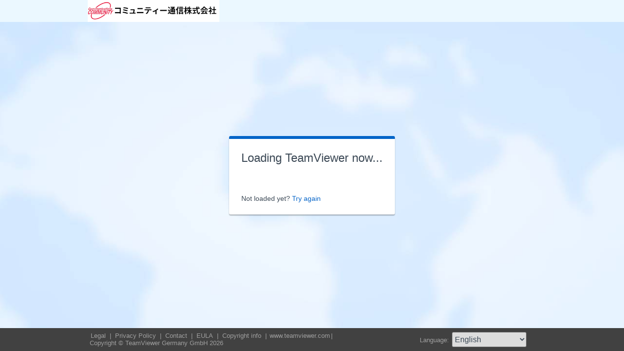

--- FILE ---
content_type: text/html; charset=utf-8
request_url: https://get.teamviewer.com/wuz5bwm
body_size: 3564
content:


<!DOCTYPE html PUBLIC "-//W3C//DTD XHTML 1.0 Transitional//EN" "http://www.w3.org/TR/xhtml1/DTD/xhtml1-transitional.dtd">

<html xmlns="http://www.w3.org/1999/xhtml">
<head><meta http-equiv="X-UA-Compatible" content="IE=edge,chrome=1" /><meta http-equiv="Content-Type" content="text/html; charset=utf-8" /><meta name="viewport" content="width=device-width" /><meta id="appleItunesMetaTag" name="apple-itunes-app" /><title>
	TeamViewer
</title>

	<link rel="stylesheet" type="text/css" href="/get/styles/stylesTv11.css?v=638767607704972572"/>
	<link rel="shortcut icon" type="image/x-icon" href="/favicon.ico?v=638301867190250332" />
	
	
	<script type="text/javascript" src="https://code.jquery.com/jquery-3.7.1.min.js"></script>
	<link rel="stylesheet" href="https://code.jquery.com/ui/1.13.2/themes/base/jquery-ui.css" />
	<script type="text/javascript" src="https://code.jquery.com/ui/1.13.2/jquery-ui.min.js"></script>
	<script defer type="text/javascript" src="/get/res/scripts/connect.js?v=637973712227716144"></script>

	<style type="text/css">
		.backgroundMiddle {
			background-image:url(/get/styles/background_globe.jpg?v=637973712227775983);
		}
		
	</style>

	
	<style type="text/css">
		.backgroundLineTop {
			display: none;
		}

		.backgroundTop {
			padding: 0 0;
			background-color: #0064c8;
		}

		.backgroundLineBottom {
			background: none;
			border-top: 1px solid #b7dbff;
			height: 0;
		}

		.footerLine a:hover, .footerLine a:visited, .footerLine a:active, .footerLine a:link {
			top: 0;
		}

		#tJoinUsing {
			display: block;
		}
	</style>
</head>
	
<body id="bodyTag">



	<div class="backgroundTop" style="background-color: #ebf8ff;">
		<div class="inner">
			<a id="linkLogo">
				<img class="tvQsLogo" src="https://get.teamviewer.com/common/logo/get.ashx?configID=648n78c&systemName=GetTeamviewerCom" alt="TeamViewer" title="TeamViewer"/>
			</a>
		</div>
	</div>
	<div class="backgroundMiddle fullHeight">
		<div class="inner fullHeight">
			<div class="backgroundWorldMap fullHeight">
				
	<script defer type="text/javascript" src="/js/spin.min.js?v=504911232000000000"></script>
	<script type="text/javascript">
		var configId = "648n78c";
		var version = "15";
		var isCustomModule = true;

		var requestParameter = {
			"ConfigId": configId,
			"Version": version,
			"IsCustomModule": isCustomModule,
			"Subdomain": "1",
			"ConnectionId": ""
		}

		$(window).on('load', function () {
			if (isCustomModule === true) {
				var opts = {
					top: '50%', // Top position relative to parent
					left: '50%', // Left position relative to parent
					position: 'relative'
				};
				var target = document.getElementById('mainBoxInner');
				var spinner = new Spinner(opts).spin(target);
				$.ajax({
					type: "POST",
					url: location.origin + "/api/CustomDesign",
					contentType: "application/json; charset=utf-8",
					data: JSON.stringify(requestParameter),
					dataType: "json",
					success: function (response) {
						spinner.stop();
						var timestamp = '';
						if (response.indexOf('?') >= 0) {
							timestamp = "&" + new Date().getTime();
						}

						$('#MasterBodyContent_btnRetry').attr('href', response + timestamp);
						window.location.replace(response);
					},
					failure: function () {
						spinner.stop();
						window.location.replace("https://www.teamviewer.com");
					}
				});
			}
		});

		function EditDownloadLink() {
			var url = $('#MasterBodyContent_btnRetry').attr('href');
			if (!(url.indexOf('?') >= 0)) {
				return;
			}
			var lastIndex = url.lastIndexOf('&');
			if (lastIndex !== -1) {
				url = url.substring(0, lastIndex);
			}
			var timestamp = new Date().getTime();
			url = url + "&" + timestamp;
			$('#MasterBodyContent_btnRetry').attr('href', url);
		}
	</script>
	<form method="post" action="get/Download.aspx" id="formMain">
<div class="aspNetHidden">
<input type="hidden" name="__VIEWSTATE" id="__VIEWSTATE" value="KxSCw2J6UdWXDTiszCT0uBa+vRap0DYP6k2oQT+w7tc9livK0cHDY2Py2h/nnMG7+EVdxHwPdI94tkrr1D97N83f+mM/R5oMBvokIPDH2ctJoPXAuGSankw+BEBQMVR+0tOTsrUS1qYnymr5UDbGcFnpajWCkbIK9kYo/iMg0GdnpDEgmQdmh11xmkLZUCdl6Ds6iPNJFkKW3VAqeyZlMIoRYf+LqS+TnHwZvtr+b7nHLoTR5NOgW8hwt2HcF5iumQEvtOVEb4jypggExzBGh2A8foMjI9xlhO2wFWQ/nibHdAudEFX8nSZ8XiJWK083Iocusnno5BaZ8LtAN7z8RH/iFJEsdBjbEFWhaMIrcQKNk5vApcZsH+63WafypN/NAtvpeBStq24Si8JRE7mmAFLFhqZV1SJcLnFb7pb2LKMYzxirxBKomu+0MqaQ6d2T1Zz23uXKrJ5/W3odgInALYOBlUTD20B4EC6J/RoQBEc0WSRriyIWVnXvUPP5ZVqyL/3mo8/wTcOAKNtGIYRlwq5zMj9g7Y5mu9oxP7Kbkl7bgTFVLFi6CABYXgZbJPExUrZ/dfxYsqApD1gWVIjrcXOf7S++iY5kVy0jZGfGQtrQo00lCiBTmQP1wzzG7JpRT5Jpdnv3vWQrs1yYSonbIJBivebpqeqnQICZlaFNzOlC9LN6S4UmA61XfLVDTsjPDq/+N7U+zlVZxGshOoZoiBiHwGHKD4Vf1BIIaeSBaZSnn0BLZiC9BiQwmEydcuC2fheQDQwIPJpBSs04IuNagxTEmCNP1Ik1aP7K2KO8f0A86mJicSFWOXK6VFqwo12yufONjPcRmDAz7V/k6YgOU1ZCJpbL5pGeCQCIz48O211s9Ixk/7PojDOLPbXEzSXE1f4RHvKcn+reBXUyo0kSIhEC75bLqfkgkc3LOWfNC2s8FvSfp+1XTJ5gwF6ZSO28aJGDakeCXaXdLQ79QhvzXYiAUc8pY+jJk4B5/i9x1q5eGuFnsy7hKKv/qPk+NbbzCqLXngR/x2PlRYoGqS+4l34kF6WTQD09LluxK7zBAtv9pB5urNWUEqVA+Kclr8qbHJTey/c8J6nPSmpb5S17CwiJ95ekilrJmdOfph7Hpp5J7ZlcrgkHWT/XK1HjVEukY91671lZ+17k+ngl6dtSPheZv6lhMBKjIG/KiLIFuHEBJS0nbnpDjU+V1BMV99svImE5upPHXPLpL/ExPvbnAWyvv28DXbzwMchmA3fjFARfUs8J5s6LkZOEFQxZN27D/P2z9Yfq8PPP5/LLdswkGhCZNap5N3lj5O7d0l70orPGLu+ynuPSO9/EKyGVN0UDfWM2tsD3PBffQGkXuCtce0CpyXSMz7JsjDoMppua3DHU+w+HSERVwZzAKMcMYczgzPzWhw0xeIev6P0P6T3h37EDN6ZhKXaZBOcFvi/c45zIZgsEUMN95wZDcvEdTIYHXP9bRk4aGu2U+yht6WDac/[base64]/CxiQueYKL1XNS81PGxxiJa5teZ6G6LZ1pYgB5QochALY9YEf21sH85CDoQ==" />
</div>

<div class="aspNetHidden">

	<input type="hidden" name="__VIEWSTATEGENERATOR" id="__VIEWSTATEGENERATOR" value="C3107219" />
</div>
		<div class="centeredPanelContainer fullHeight">
			<div class="centeredPanelCell">
				<div class="centeredPanel">
					<div class="panelContent">
						<div class="textColumnMessage" >
							<div class="instructionsCaption">
								Loading TeamViewer now...
							</div>
							<div style="margin-top: 30px" id="mainBoxInner"></div><br/>
							<div style="margin-top: 15px">
								<span class="webConnectorLinkCaption" id="webConnectorLinkCaption">
									Not loaded yet?
								</span>
								<span class="webConnectorLink" id="webConnectorLink">
									<a id="MasterBodyContent_btnRetry" onclick="EditDownloadLink();">Try again</a>
								</span>
							</div>
						</div>
					</div>
				</div>
			</div>
		</div>
	</form>

			</div>
		</div>
	</div>
	<div class="footerArea">
		<div class="inner">
			

<script type="text/javascript">
	function changeLanguage(loc) {
		window.location = loc.options[loc.selectedIndex].value;
	}
</script>

<div class="footer">
	<div class="footerMenu">
		<p class="footerLine">
			<a href="https://www.teamviewer.com/en/address/" class="noWrap">
				<span id="Footer1_lImprint">Legal</span>
			</a>| 
			<a href="https://www.teamviewer.com/privacy-policy/" class="noWrap">
				<span id="Footer1_lPrivacyCookies">Privacy&nbsp;Policy</span>
			</a>| 
			<a href="https://www.teamviewer.com/support/contact/" class="noWrap">
				<span id="Footer1_lContact">Contact</span>
			</a>| 
			<a href="https://www.teamviewer.com/eula/" class="noWrap">
				<span id="Footer1_lEula">EULA</span>
			</a>| 
			<a href="https://www.teamviewer.com/link/?url=741273" target="_blank" class="noWrap">
				<span id="Footer1_lCopyrightInfo">Copyright info</span>
			</a>| 

			<a href="https://www.teamviewer.com/en/" class="noWrap">www.teamviewer.com</a>| 
			<span id="Footer1_lCopyright" class="noWrap">Copyright © TeamViewer Germany GmbH 2026</span>
		</p>
	</div>

	<div class="footerLanguage">
		<form action="" name="jump">
			<p style="margin: 0; padding: 0">
				<span>Language: </span>
				<select name="ctl00$Footer1$selLanguage" id="Footer1_selLanguage" onchange="changeLanguage(this)">
	<option selected="selected" value="/en/wuz5bwm">English</option>
	<option value="/ar/wuz5bwm">العربية</option>
	<option value="/cs/wuz5bwm">Česky</option>
	<option value="/da/wuz5bwm">Dansk</option>
	<option value="/de/wuz5bwm">Deutsch</option>
	<option value="/es/wuz5bwm">Espa&#241;ol</option>
	<option value="/fr/wuz5bwm">Fran&#231;ais</option>
	<option value="/hi/wuz5bwm">!language_hi!</option>
	<option value="/it/wuz5bwm">Italiano</option>
	<option value="/nl/wuz5bwm">Nederlands</option>
	<option value="/no/wuz5bwm">Norsk</option>
	<option value="/pl/wuz5bwm">Polski</option>
	<option value="/pt/wuz5bwm">Portugu&#234;s</option>
	<option value="/fi/wuz5bwm">Suomi</option>
	<option value="/sv/wuz5bwm">Svenska</option>
	<option value="/tr/wuz5bwm">T&#252;rk&#231;e</option>
	<option value="/ru/wuz5bwm">Русский</option>
	<option value="/ja/wuz5bwm">日本語</option>
	<option value="/ko/wuz5bwm">한국어</option>
	<option value="/zhcn/wuz5bwm">中文 (简体)</option>
	<option value="/ro/wuz5bwm">Rom&#226;nă</option>
	<option value="/uk/wuz5bwm">Українська</option>
	<option value="/hr/wuz5bwm">Hrvatski</option>
	<option value="/sk/wuz5bwm">Slovenčina</option>
	<option value="/sr/wuz5bwm">Srpski</option>
	<option value="/bg/wuz5bwm">Български</option>
	<option value="/hu/wuz5bwm">Magyar</option>
	<option value="/lt/wuz5bwm">Lietuvių</option>
	<option value="/zhtw/wuz5bwm">中文 (台灣)</option>
	<option value="/el/wuz5bwm">Ελληνικά</option>
	<option value="/vi/wuz5bwm">Tiếng Việt</option>
	<option value="/id/wuz5bwm">Bahasa Indonesia</option>
	<option value="/th/wuz5bwm">ไทย</option>
	<option value="/he/wuz5bwm">עברית</option>
</select>
			</p>
		</form>
	</div>

	<div style="clear: both;"></div>
</div>

		</div>
	</div>
</body>
</html>
